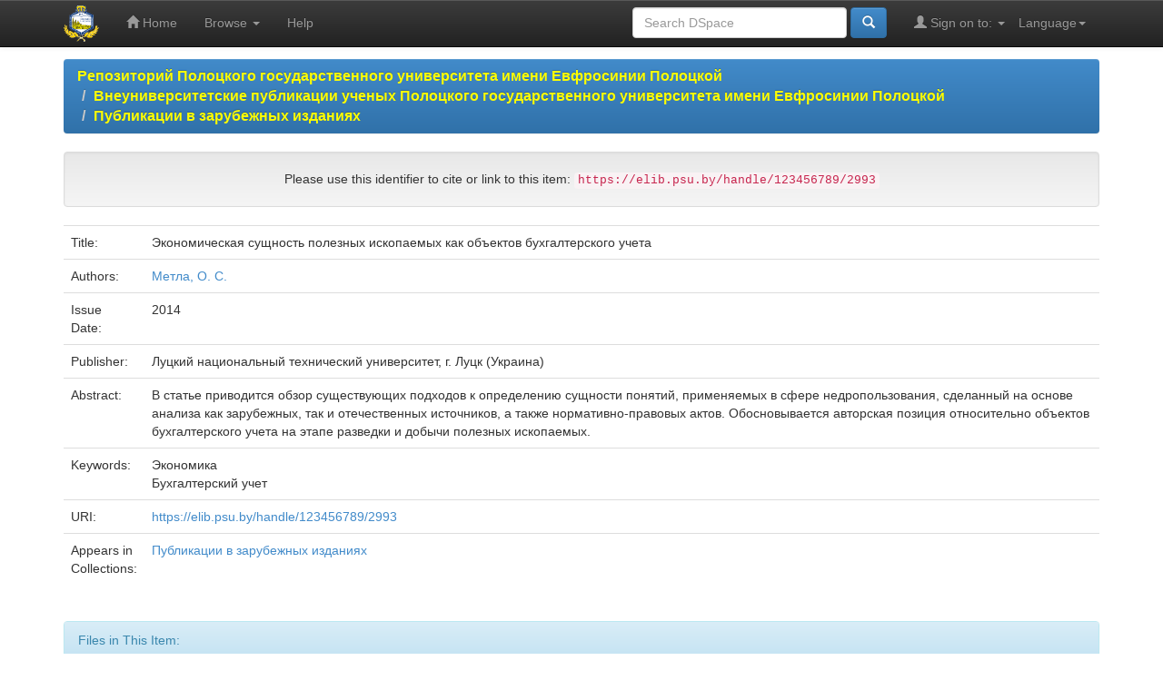

--- FILE ---
content_type: text/html;charset=UTF-8
request_url: https://elib.psu.by/handle/123456789/2993
body_size: 25893
content:


















<!DOCTYPE html>
<html>
    <head>
        <title>Репозиторий Полоцкого государственного университета имени Евфросинии Полоцкой: Экономическая сущность полезных ископаемых как объектов бухгалтерского учета</title>
        <meta http-equiv="Content-Type" content="text/html; charset=UTF-8" />
        <meta name="Generator" content="DSpace 5.11-SNAPSHOT" />
        <meta name="viewport" content="width=device-width, initial-scale=1.0">
        <link rel="shortcut icon" href="/favicon.ico" type="image/x-icon"/>
	    <link rel="stylesheet" href="/static/css/jquery-ui-1.10.3.custom/redmond/jquery-ui-1.10.3.custom.css" type="text/css" />
	    <link rel="stylesheet" href="/static/css/bootstrap/bootstrap.min.css" type="text/css" />
	    <link rel="stylesheet" href="/static/css/bootstrap/bootstrap-theme.min.css" type="text/css" />
	    <link rel="stylesheet" href="/static/css/bootstrap/dspace-theme.css" type="text/css" />

        <link rel="search" type="application/opensearchdescription+xml" href="/open-search/description.xml" title="DSpace"/>


<link rel="schema.DCTERMS" href="http://purl.org/dc/terms/" />
<link rel="schema.DC" href="http://purl.org/dc/elements/1.1/" />
<meta name="DC.creator" content="Метла, О. С." />
<meta name="DCTERMS.dateAccepted" content="2014-06-24T16:47:45Z" scheme="DCTERMS.W3CDTF" />
<meta name="DCTERMS.available" content="2014-06-24T16:47:45Z" scheme="DCTERMS.W3CDTF" />
<meta name="DCTERMS.issued" content="2014" scheme="DCTERMS.W3CDTF" />
<meta name="DC.identifier" content="https://elib.psu.by/handle/123456789/2993" scheme="DCTERMS.URI" />
<meta name="DCTERMS.abstract" content="В статье приводится обзор существующих подходов к определению сущности понятий, применяемых в сфере недропользования, сделанный на основе анализа как зарубежных, так и отечественных источников, а также нормативно-правовых актов. Обосновывается авторская позиция относительно объектов бухгалтерского учета на этапе разведки и добычи полезных ископаемых." xml:lang="ru_RU" />
<meta name="DC.language" content="ru" xml:lang="ru_RU" scheme="DCTERMS.RFC1766" />
<meta name="DC.publisher" content="Луцкий национальный технический университет, г. Луцк (Украина)" xml:lang="ru_RU" />
<meta name="DC.subject" content="Экономика" xml:lang="ru_RU" />
<meta name="DC.subject" content="Бухгалтерский учет" xml:lang="ru_RU" />
<meta name="DC.title" content="Экономическая сущность полезных ископаемых как объектов бухгалтерского учета" xml:lang="ru_RU" />
<meta name="DC.type" content="Article" xml:lang="ru_RU" />

<meta name="citation_keywords" content="Экономика; Бухгалтерский учет; Article" />
<meta name="citation_title" content="Экономическая сущность полезных ископаемых как объектов бухгалтерского учета" />
<meta name="citation_publisher" content="Луцкий национальный технический университет, г. Луцк (Украина)" />
<meta name="citation_language" content="ru" />
<meta name="citation_author" content="Метла, О. С." />
<meta name="citation_pdf_url" content="https://elib.psu.by/bitstream/123456789/2993/4/5365.pdf" />
<meta name="citation_date" content="2014" />
<meta name="citation_abstract_html_url" content="https://elib.psu.by/handle/123456789/2993" />


        
	<script type='text/javascript' src="/static/js/jquery/jquery-1.10.2.min.js"></script>
	<script type='text/javascript' src='/static/js/jquery/jquery-ui-1.10.3.custom.min.js'></script>
	<script type='text/javascript' src='/static/js/bootstrap/bootstrap.min.js'></script>
	<script type='text/javascript' src='/static/js/holder.js'></script>
	<script type="text/javascript" src="/utils.js"></script>
    <script type="text/javascript" src="/static/js/choice-support.js"> </script>

    
    
        <script type="text/javascript">
            var _gaq = _gaq || [];
            _gaq.push(['_setAccount', 'UA-44889359-1']);
            _gaq.push(['_trackPageview']);

            (function() {
                var ga = document.createElement('script'); ga.type = 'text/javascript'; ga.async = true;
                ga.src = ('https:' == document.location.protocol ? 'https://ssl' : 'http://www') + '.google-analytics.com/ga.js';
                var s = document.getElementsByTagName('script')[0]; s.parentNode.insertBefore(ga, s);
            })();
        </script>
    
    

<!-- HTML5 shim and Respond.js IE8 support of HTML5 elements and media queries -->
<!--[if lt IE 9]>
  <script src="/static/js/html5shiv.js"></script>
  <script src="/static/js/respond.min.js"></script>
<![endif]-->
    </head>

    
    
    <body class="undernavigation">
<a class="sr-only" href="#content">Skip navigation</a>
<header class="navbar navbar-inverse navbar-fixed-top">    
    
            <div class="container">
                

























       <div class="navbar-header">
         <button type="button" class="navbar-toggle" data-toggle="collapse" data-target=".navbar-collapse">
           <span class="icon-bar"></span>
           <span class="icon-bar"></span>
           <span class="icon-bar"></span>
         </button>
         <a class="navbar-brand" href="/"><img height="40" style="margin-top: -10px; margin-bottom: -10px;" src="/image/elib_logo.png" alt="DSpace logo" /></a>
       </div>
       <nav class="collapse navbar-collapse bs-navbar-collapse" role="navigation">
         <ul class="nav navbar-nav">
           <li class=""><a href="/"><span class="glyphicon glyphicon-home"></span> Home</a></li>
                
           <li class="dropdown">
             <a href="#" class="dropdown-toggle" data-toggle="dropdown">Browse <b class="caret"></b></a>
             <ul class="dropdown-menu">
               <li><a href="/community-list">Communities<br/>&amp;&nbsp;Collections</a></li>
				<li class="divider"></li>
        <li class="dropdown-header">Browse Items by:</li>
				
				
				
				      			<li><a href="/browse?type=dateissued">Issue Date</a></li>
					
				      			<li><a href="/browse?type=author">Author</a></li>
					
				      			<li><a href="/browse?type=type">???browse.menu.type???</a></li>
					
				    
				

            </ul>
          </li>
          <li class=""><script type="text/javascript">
<!-- Javascript starts here
document.write('<a href="#" onClick="var popupwin = window.open(\'/help/index.html\',\'dspacepopup\',\'height=600,width=550,resizable,scrollbars\');popupwin.focus();return false;">Help<\/a>');
// -->
</script><noscript><a href="/help/index.html" target="dspacepopup">Help</a></noscript></li>
       </ul>

 
    <div class="nav navbar-nav navbar-right">
	 <ul class="nav navbar-nav navbar-right">
      <li class="dropdown">
       <a href="#" class="dropdown-toggle" data-toggle="dropdown">Language<b class="caret"></b></a>
        <ul class="dropdown-menu">
 
      <li>
        <a onclick="javascript:document.repost.locale.value='en';
                  document.repost.submit();" href="?locale=en">
         English
       </a>
      </li>
 
      <li>
        <a onclick="javascript:document.repost.locale.value='ru';
                  document.repost.submit();" href="?locale=ru">
         русский
       </a>
      </li>
 
     </ul>
    </li>
    </ul>
  </div>
 
 
       <div class="nav navbar-nav navbar-right">
		<ul class="nav navbar-nav navbar-right">
         <li class="dropdown">
         
             <a href="#" class="dropdown-toggle" data-toggle="dropdown"><span class="glyphicon glyphicon-user"></span> Sign on to: <b class="caret"></b></a>
	             
             <ul class="dropdown-menu">
			  
               <li><a href="/mydspace">My DSpace</a></li>
               <li><a href="/register">User Registration</a></li>
			   
             </ul>
           </li>
          </ul>
          
	
	<form method="get" action="/simple-search" class="navbar-form navbar-right">
	    <div class="form-group">
          <input type="text" class="form-control" placeholder="Search&nbsp;DSpace" name="query" id="tequery" size="25"/>
        </div>
        <button type="submit" class="btn btn-primary"><span class="glyphicon glyphicon-search"></span></button>

	</form></div>
    </nav>

            </div>

</header>

<main id="content" role="main">

                

<div class="container">
                



  

<ol class="breadcrumb btn-primary">

  <li><strong><a href="/">Репозиторий Полоцкого государственного университета имени Евфросинии Полоцкой</a></strong></li>

  <li><strong><a href="/handle/123456789/1333">Внеуниверситетские публикации ученых Полоцкого государственного университета имени Евфросинии Полоцкой</a></strong></li>

  <li><strong><a href="/handle/123456789/28530">Публикации в зарубежных изданиях</a></strong></li>

</ol>

</div>                



        
<div class="container">
		






























		
		
		
		

                
                <div class="well text-center">Please use this identifier to cite or link to this item:
                <code>https://elib.psu.by/handle/123456789/2993</code></div>



    
    <table class="table itemDisplayTable">
<tr><td class="metadataFieldLabel">Title:&nbsp;</td><td class="metadataFieldValue">Экономическая&#x20;сущность&#x20;полезных&#x20;ископаемых&#x20;как&#x20;объектов&#x20;бухгалтерского&#x20;учета</td></tr>
<tr><td class="metadataFieldLabel">Authors:&nbsp;</td><td class="metadataFieldValue"><a class="author"href="/browse?type=author&amp;value=%D0%9C%D0%B5%D1%82%D0%BB%D0%B0%2C+%D0%9E.+%D0%A1.">Метла,&#x20;О.&#x20;С.</a></td></tr>
<tr><td class="metadataFieldLabel">Issue Date:&nbsp;</td><td class="metadataFieldValue">2014</td></tr>
<tr><td class="metadataFieldLabel">Publisher:&nbsp;</td><td class="metadataFieldValue">Луцкий&#x20;национальный&#x20;технический&#x20;университет,&#x20;г.&#x20;Луцк&#x20;(Украина)</td></tr>
<tr><td class="metadataFieldLabel">Abstract:&nbsp;</td><td class="metadataFieldValue">В&#x20;статье&#x20;приводится&#x20;обзор&#x20;существующих&#x20;подходов&#x20;к&#x20;определению&#x20;сущности&#x20;понятий,&#x20;применяемых&#x20;в&#x20;сфере&#x20;недропользования,&#x20;сделанный&#x20;на&#x20;основе&#x20;анализа&#x20;как&#x20;зарубежных,&#x20;так&#x20;и&#x20;отечественных&#x20;источников,&#x20;а&#x20;также&#x20;нормативно-правовых&#x20;актов.&#x20;Обосновывается&#x20;авторская&#x20;позиция&#x20;относительно&#x20;объектов&#x20;бухгалтерского&#x20;учета&#x20;на&#x20;этапе&#x20;разведки&#x20;и&#x20;добычи&#x20;полезных&#x20;ископаемых.</td></tr>
<tr><td class="metadataFieldLabel">Keywords:&nbsp;</td><td class="metadataFieldValue">Экономика<br />Бухгалтерский&#x20;учет</td></tr>
<tr><td class="metadataFieldLabel">URI:&nbsp;</td><td class="metadataFieldValue"><a href="https://elib.psu.by/handle/123456789/2993">https:&#x2F;&#x2F;elib.psu.by&#x2F;handle&#x2F;123456789&#x2F;2993</a></td></tr>
<tr><td class="metadataFieldLabel">Appears in Collections:</td><td class="metadataFieldValue"><a href="/handle/123456789/28530">Публикации в зарубежных изданиях</a><br/></td></tr>
</table><br/>
<div class="panel panel-info"><div class="panel-heading">Files in This Item:</div>
<table class="table panel-body"><tr><th id="t1" class="standard">File</th>
<th id="t2" class="standard">Description</th>
<th id="t3" class="standard">Size</th><th id="t4" class="standard">Format</th><th>&nbsp;</th></tr>
<tr><td headers="t1" class="standard"><a target="_blank" href="/bitstream/123456789/2993/4/5365.pdf">5365.pdf</a></td><td headers="t2" class="standard"></td><td headers="t3" class="standard">398.17 kB</td><td headers="t4" class="standard">Adobe PDF</td><td class="standard" align="center"><a target="_blank" href="/bitstream/123456789/2993/4/5365.pdf"><img src="/retrieve/99546/5365.pdf.jpg" alt="Thumbnail" /></a><br /><a class="btn btn-primary" target="_blank" href="/bitstream/123456789/2993/4/5365.pdf">View/Open</a></td></tr></table>
</div>

<div class="container row">


    <a class="btn btn-default" href="/handle/123456789/2993?mode=full">
        Show full item record
    </a>

    <a class="btn btn-success" href="/suggest?handle=123456789/2993" target="new_window">
       Recommend this item</a>

    <a class="statisticsLink  btn btn-primary" href="/handle/123456789/2993/statistics"><span class="glyphicon glyphicon-stats"></span></a>
	<a  class="statisticsLink  btn btn-primary" href="http://scholar.google.ru/scholar?q=&#34;Экономическая сущность полезных ископаемых как объектов бухгалтерского учета&#34; site:elib.psu.by" target="_blank" alt="Scholar">Google Scholar</a>

    

</div>
<br/>
    

<br/>
    

    <p class="submitFormHelp alert alert-info text-center">Items in DSpace are protected by copyright, with all rights reserved, unless otherwise indicated.</p>
    













            

</main>
            
             <footer class="navbar navbar-inverse navbar-bottom">
             <div id="designedby" class="container text-muted">
             <table class="pageFooterBar" style="width:100%;">
                        <tr>
                            <td style="width:88px;">
                                <a href="http://validator.w3.org/check?uri=referer"><img
                                    src="/image/valid-xhtml10.png"
                                    alt="Valid XHTML 1.0!" height="31" width="88" /></a>
                            </td>
							
							<td style="width:88px;">
								
								<a href="http://metrika.yandex.ru/stat/?id=22604173&amp;from=informer"
								target="_blank" rel="nofollow"><img src="//bs.yandex.ru/informer/22604173/3_1_FFFFFFFF_EFEFEFFF_0_pageviews"
								style="width:88px; height:31px; border:0;" alt="Яндекс.Метрика" title="Яндекс.Метрика: данные за сегодня (просмотры, визиты и уникальные посетители)" onclick="try{Ya.Metrika.informer({i:this,id:22604173,lang:'ru'});return false}catch(e){}"/></a>
								

								
								<script type="text/javascript">
								(function (d, w, c) {
									(w[c] = w[c] || []).push(function() {
										try {
											w.yaCounter22604173 = new Ya.Metrika({id:22604173,
													webvisor:true,
													clickmap:true,
													trackLinks:true,
													accurateTrackBounce:true});
										} catch(e) { }
									});

									var n = d.getElementsByTagName("script")[0],
										s = d.createElement("script"),
										f = function () { n.parentNode.insertBefore(s, n); };
									s.type = "text/javascript";
									s.async = true;
									s.src = (d.location.protocol == "https:" ? "https:" : "http:") + "//mc.yandex.ru/metrika/watch.js";

									if (w.opera == "[object Opera]") {
										d.addEventListener("DOMContentLoaded", f, false);
									} else { f(); }
								})(document, window, "yandex_metrika_callbacks");
								</script>
								<noscript><div><img src="//mc.yandex.ru/watch/22604173" style="position:absolute; left:-9999px;" alt="" /></div></noscript>
								
							</td>
							
                            <td style="text-align:center; font-size:16px; font-weight:bold; color:#999;">
							
  
	<b>RSS Feeds</b><br>
          
	    <a href="/feed/rss_1.0/site"><img src="/image/rss1.gif" alt="RSS Feed" width="80" height="15" style="margin: 3px 0 3px" /></a>
	
	    <a href="/feed/rss_2.0/site"><img src="/image/rss2.gif" alt="RSS Feed" width="80" height="15" style="margin: 3px 0 3px" /></a>
	
	    <a href="/feed/atom_1.0/site"><img src="/image/rss.gif" alt="RSS Feed" width="36" height="15" style="margin: 3px 0 3px" /></a>
	
  
								
								
                               
  
<!--                            <a target="_blank" href="http://www.dspace.org/">DSpace Software</a> Copyright&nbsp;&copy;&nbsp;2002-2013&nbsp; <a target="_blank" href="http://www.duraspace.org/">Duraspace</a>&nbsp;-  
								<span class="glyphicon glyphicon-envelope"></span>
								<a target="_blank" style="color:#999;" href="/feedback">Feedback</a>
                                -->
                            </td>
							
							<td style="text-align:center; font-size:16px; font-weight:bold;">
							<a target="_blank" style="color:#999;" href="http://library.bntu.by/oa"><p>Репозитории Беларуси</p></a>
							</td>
							<td style="text-align:center; font-size:16px; font-weight:bold;">
							<a target="_blank" style="color:#999;" href="/policy.jsp"><p>Политика доступа</p></a>
							</td>
                                                        <td style="text-align:center; font-size:16px; font-weight:bold;">
							<a target="_blank" style="color:#999;" href="/contacts.jsp"><p>Контакты</p></a>
							</td>
							
							<!--НАЧАЛО КОДА СОЦИАЛЬНЫХ СЕТЕЙ-->							
							
							<td>
							<!--Facebook-->
								<!--<a rel="nofollow" style="display:inline-block;vertical-align:bottom;width:42px;height:42px;margin:6px 6px 6px 6px;padding:0;outline:none;background:url(https://elib.psu.by/image/social_nets_sprite.png) -0px 0 no-repeat" href="#" data-count="fb" onclick="var url = window.location.href;window.open('http://www.facebook.com/sharer.php?m2w&amp;s=100&amp;p[url]='+url+'&amp;p[title]=%D0%AD%D0%BB%D0%B5%D0%BA%D1%82%D1%80%D0%BE%D0%BD%D0%BD%D0%B0%D1%8F+%D0%B1%D0%B8%D0%B1%D0%BB%D0%B8%D0%BE%D1%82%D0%B5%D0%BA%D0%B0+%D0%9F%D0%BE%D0%BB%D0%BE%D1%86%D0%BA%D0%BE%D0%B3%D0%BE+%D0%B3%D0%BE%D1%81%D1%83%D0%B4%D0%B0%D1%80%D1%81%D1%82%D0%B2%D0%B5%D0%BD%D0%BD%D0%BE%D0%B3%D0%BE+%D1%83%D0%BD%D0%B8%D0%B2%D0%B5%D1%80%D1%81%D0%B8%D1%82%D0%B5%D1%82%D0%B0++%7C++Экономическая сущность полезных ископаемых как объектов бухгалтерского учета&amp;p[summary]=&amp;p[images][0]=https://elib.psu.by/image/elib_logo.png', '_blank', 'scrollbars=0, resizable=1, menubar=0, left=100, top=100, width=550, height=440, toolbar=0, status=0');return false" title="Поделиться в Facebook" target="_blank"></a>-->
								<a rel="nofollow" style="display:inline-block;vertical-align:bottom;width:42px;height:42px;margin:6px 6px 6px 6px;padding:0;outline:none;background:url(https://elib.psu.by/image/social_nets_sprite.png) -0px 0 no-repeat" href="#" onclick="var url = window.location.href;window.open('https://vk.com/away.php?to=https%3A%2F%2Fwww.facebook.com%2F%25D0%259D%25D0%25B0%25D1%2583%25D1%2587%25D0%25BD%25D0%25B0%25D1%258F-%25D0%2591%25D0%25B8%25D0%25B1%25D0%25BB%25D0%25B8%25D0%25BE%25D1%2582%25D0%25B5%25D0%25BA%25D0%25B0-%25D0%259F%25D0%25BE%25D0%25BB%25D0%25BE%25D1%2586%25D0%25BA%25D0%25BE%25D0%25B3%25D0%25BE-%25D0%2593%25D0%25BE%25D1%2581%25D1%2583%25D0%25BD%25D0%25B8%25D0%25B2%25D0%25B5%25D1%2580%25D1%2581%25D0%25B8%25D1%2582%25D0%25B5%25D1%2582%25D0%25B0-521326954677014%2F', 'scrollbars=0, resizable=1, menubar=0, toolbar=0, status=0');return false" title="Мы в Facebook" target="_blank"></a>                                                                                                                                                        
							<!--Facebook-->
							
							<!--Twitter-->
								<!--<a rel="nofollow" style="display:inline-block;vertical-align:bottom;width:42px;height:42px;margin:6px 6px 6px 6px;padding:0;outline:none;background:url(https://elib.psu.by/image/social_nets_sprite.png) -42px 0 no-repeat" href="#" data-count="twi" onclick="var url = window.location.href;window.open('https://twitter.com/intent/tweet?text=%D0%AD%D0%91+%D0%9F%D0%93%D0%A3%7CЭкономическая сущность полезных ископаемых как объектов бухгалтерского учета&amp;url='+url, '_blank', 'scrollbars=0, resizable=1, menubar=0, left=100, top=100, width=550, height=440, toolbar=0, status=0');return false" title="Добавить в Twitter" target="_blank"></a>-->
								<a rel="nofollow" style="display:inline-block;vertical-align:bottom;width:42px;height:42px;margin:6px 6px 6px 6px;padding:0;outline:none;background:url(https://elib.psu.by/image/social_nets_sprite.png) -42px 0 no-repeat" href="#" onclick="var url = window.location.href;window.open('https://twitter.com/PSU_Library',  'scrollbars=0, resizable=1, menubar=0, toolbar=0, status=0');return false" title="Мы в Twitter" target="_blank"></a>
							<!--Twitter-->
							
							<!--Вконтакте-->
								<!--<a rel="nofollow" style="display:inline-block;vertical-align:bottom;width:42px;height:42px;margin:6px 6px 6px 6px;padding:0;outline:none;background:url(https://elib.psu.by/image/social_nets_sprite.png) -168px 0 no-repeat" href="#" data-count="vk" onclick="var url = window.location.href;window.open('http://vk.com/share.php?url='+url+'&amp;title=%D0%AD%D0%BB%D0%B5%D0%BA%D1%82%D1%80%D0%BE%D0%BD%D0%BD%D0%B0%D1%8F+%D0%B1%D0%B8%D0%B1%D0%BB%D0%B8%D0%BE%D1%82%D0%B5%D0%BA%D0%B0+%D0%9F%D0%BE%D0%BB%D0%BE%D1%86%D0%BA%D0%BE%D0%B3%D0%BE+%D0%B3%D0%BE%D1%81%D1%83%D0%B4%D0%B0%D1%80%D1%81%D1%82%D0%B2%D0%B5%D0%BD%D0%BD%D0%BE%D0%B3%D0%BE+%D1%83%D0%BD%D0%B8%D0%B2%D0%B5%D1%80%D1%81%D0%B8%D1%82%D0%B5%D1%82%D0%B0++%7C++Экономическая сущность полезных ископаемых как объектов бухгалтерского учета&amp;image=https://elib.psu.by/image/elib_logo.png', '_blank', 'scrollbars=0, resizable=1, menubar=0, left=100, top=100, width=550, height=440, toolbar=0, status=0');return false" title="Поделиться В Контакте" target="_blank"></a>-->
								<a rel="nofollow" style="display:inline-block;vertical-align:bottom;width:42px;height:42px;margin:6px 6px 6px 6px;padding:0;outline:none;background:url(https://elib.psu.by/image/social_nets_sprite.png) -168px 0 no-repeat" href="#" onclick="var url = window.location.href;window.open('https://vk.com/libpsu',  'scrollbars=0, resizable=1, menubar=0, toolbar=0, status=0');return false" title="Мы В Контакте" target="_blank"></a>
							<!--Вконтакте-->
							
							<!--LinkedIn-->
								<a rel="nofollow" style="display:inline-block;vertical-align:bottom;width:42px;height:42px;margin:6px 6px 6px 6px;padding:0;outline:none;background:url(https://elib.psu.by/image/social_nets_sprite.png) -1512px 0 no-repeat" href="#" onclick="var url = window.location.href;window.open('https://vk.com/away.php?to=https%3A%2F%2Fwww.linkedin.com%2Fprofile%2Fview%3Fid%3DAAIAABGgnmUBrAnSi2gEBX-z3Hh-lZoAqqOv_D0%26trk%3Dnav_responsive_tab_profile_pic',  'scrollbars=0, resizable=1, menubar=0, toolbar=0, status=0');return false" title="Мы В LinkedIn" target="_blank"></a>
							<!--LinkedIn-->
							
							<!--Одноклассники-->
								<!--<a rel="nofollow" style="display:inline-block;vertical-align:bottom;width:42px;height:42px;margin:6px 6px 6px 6px;padding:0;outline:none;background:url(https://elib.psu.by/image/social_nets_sprite.png) -126px 0 no-repeat" href="#" data-count="odkl" onclick="var url = window.location.href;window.open('http://www.odnoklassniki.ru/dk?st.cmd=addShare&amp;st._surl='+url+'&amp;title=%D0%AD%D0%BB%D0%B5%D0%BA%D1%82%D1%80%D0%BE%D0%BD%D0%BD%D0%B0%D1%8F+%D0%B1%D0%B8%D0%B1%D0%BB%D0%B8%D0%BE%D1%82%D0%B5%D0%BA%D0%B0+%D0%9F%D0%BE%D0%BB%D0%BE%D1%86%D0%BA%D0%BE%D0%B3%D0%BE+%D0%B3%D0%BE%D1%81%D1%83%D0%B4%D0%B0%D1%80%D1%81%D1%82%D0%B2%D0%B5%D0%BD%D0%BD%D0%BE%D0%B3%D0%BE+%D1%83%D0%BD%D0%B8%D0%B2%D0%B5%D1%80%D1%81%D0%B8%D1%82%D0%B5%D1%82%D0%B0++%7C++Экономическая сущность полезных ископаемых как объектов бухгалтерского учета', '_blank', 'scrollbars=0, resizable=1, menubar=0, left=100, top=100, width=550, height=440, toolbar=0, status=0');return false" title="Добавить в Одноклассники" target="_blank"></a>-->																										
							<!--Одноклассники-->
							</td>							
							<!--КОНЕЦ КОДА СОЦИАЛЬНЫХ СЕТЕЙ-->

                        </tr>
                    </table>
			</div>
    </footer>
	<!-- BEGIN JIVOSITE CODE {literal} -->
<script type='text/javascript'>
(function(){ var widget_id = 'AdfZHKEMrs';var d=document;var w=window;function l(){
var s = document.createElement('script'); s.type = 'text/javascript'; s.async = true; s.src = '//code.jivosite.com/script/widget/'+widget_id; var ss = document.getElementsByTagName('script')[0]; ss.parentNode.insertBefore(s, ss);}if(d.readyState=='complete'){l();}else{if(w.attachEvent){w.attachEvent('onload',l);}else{w.addEventListener('load',l,false);}}})();</script>
<!-- {/literal} END JIVOSITE CODE -->
    </body>
</html>
